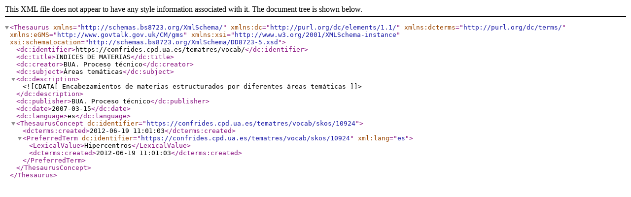

--- FILE ---
content_type: text/xml;charset=UTF-8
request_url: https://confrides.cpd.ua.es/tematres/vocab/xml.php?bs8723Tema=10924
body_size: 571
content:
<?xml version="1.0" encoding="utf-8"?><Thesaurus
	xmlns="http://schemas.bs8723.org/XmlSchema/"
	xmlns:dc="http://purl.org/dc/elements/1.1/"
	xmlns:dcterms="http://purl.org/dc/terms/"
	xmlns:eGMS="http://www.govtalk.gov.uk/CM/gms"
	xmlns:xsi="http://www.w3.org/2001/XMLSchema-instance"
	xsi:schemaLocation="http://schemas.bs8723.org/XmlSchema/DD8723-5.xsd">	 <dc:identifier>https://confrides.cpd.ua.es/tematres/vocab/</dc:identifier>  <dc:title>INDICES DE MATERIAS</dc:title>  <dc:creator>BUA. Proceso técnico</dc:creator>  <dc:subject>Áreas temáticas</dc:subject>  <dc:description><![CDATA[ Encabezamientos de materias estructurados por diferentes áreas temáticas ]]></dc:description>  <dc:publisher>BUA. Proceso técnico</dc:publisher>  <dc:date>2007-03-15</dc:date>  <dc:language>es</dc:language><ThesaurusConcept dc:identifier="https://confrides.cpd.ua.es/tematres/vocab/skos/10924">	<dcterms:created>2012-06-19 11:01:03</dcterms:created><PreferredTerm dc:identifier="https://confrides.cpd.ua.es/tematres/vocab/skos/10924" xml:lang="es">	<LexicalValue>Hipercentros</LexicalValue>	<dcterms:created>2012-06-19 11:01:03</dcterms:created></PreferredTerm></ThesaurusConcept></Thesaurus>